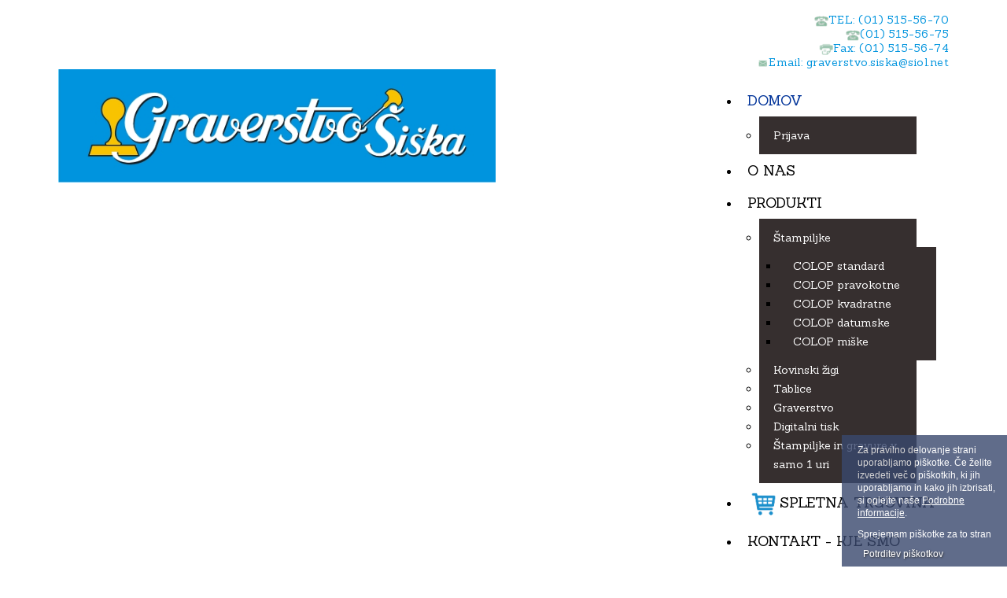

--- FILE ---
content_type: text/html; charset=utf-8
request_url: https://stampiljka-siska.si/component/foxcontact/view/invalid
body_size: 7054
content:

<!DOCTYPE html>
<html xmlns="https://www.w3.org/1999/xhtml" xml:lang="sl-si" lang="sl-si" >
<head>

  <!--[if IE 8]>
    <link rel="stylesheet" href="/templates/theme1770/css/ie.css" />
  <![endif]-->
  
  
  <meta name="viewport" content="width=device-width, initial-scale=1.0"/>  
  <base href="https://stampiljka-siska.si/component/foxcontact/view/invalid" />
	<meta http-equiv="content-type" content="text/html; charset=utf-8" />
	<meta name="keywords" content="Graviranje kalupov, logotipov, elektrod, industrijskih orodij in podobnih elementov, graviranje pokalov, medalj, daril, zlatih predmetov vžiganje napisov, znaki na lesena darila, izdelava štampiljk, štampiljke, žigi za signiranje, vžigalni žigi, klišeji za globinski tisk, table, napisi, črke, številke, izdelava gozdarskih kladiv, sekiric, izdelava inventarnih tablic, izdelava raznih šablon za industrijsko embalažo " />
	<meta name="description" content="Smo podjetje, ki se ukvarja z graverstvom. Naša dejavnost je zelo razširjena. Izdelujemo štampiljke, žige graviramo na različne izdelke." />
	<meta name="generator" content="Joomla! - Open Source Content Management" />
	<title>Graverstvo Šiška</title>
	<link href="/templates/theme1770/favicon.ico" rel="shortcut icon" type="image/vnd.microsoft.icon" />
	<link href="/templates/theme1770/css/bootstrap.css" rel="stylesheet" type="text/css" />
	<link href="/templates/theme1770/css/default.css" rel="stylesheet" type="text/css" />
	<link href="/templates/theme1770/css/template.css" rel="stylesheet" type="text/css" />
	<link href="/templates/theme1770/css/touch.gallery.css" rel="stylesheet" type="text/css" />
	<link href="/templates/theme1770/css/responsive.css" rel="stylesheet" type="text/css" />
	<link href="/templates/theme1770/css/komento.css" rel="stylesheet" type="text/css" />
	<link href="/templates/theme1770/css/magnific-popup.css" rel="stylesheet" type="text/css" />
	<link href="https://stampiljka-siska.si/modules/mod_superfish_menu/css/superfish.css" rel="stylesheet" type="text/css" />
	<link href="https://stampiljka-siska.si/modules/mod_superfish_menu/css/superfish-navbar.css" rel="stylesheet" type="text/css" />
	<link href="https://stampiljka-siska.si/modules/mod_superfish_menu/css/superfish-vertical.css" rel="stylesheet" type="text/css" />
	<link href="/plugins/content/simplepopup/simplepopup/spustyle.css" rel="stylesheet" type="text/css" />
	<link href="/plugins/content/simplepopup/simplepopup/fancybox/jquery.fancybox-1.3.4.css" rel="stylesheet" type="text/css" />
	<script type="application/json" class="joomla-script-options new">{"csrf.token":"c9fcf8199f33a1e6b7dd4404042cfc36","system.paths":{"root":"","base":""},"system.keepalive":{"interval":840000,"uri":"\/component\/ajax\/?format=json"}}</script>
	<script src="/media/jui/js/jquery.min.js?634a38123090177ba982b1f5b5a2cd39" type="text/javascript"></script>
	<script src="/templates/theme1770/js/jquery.mobile.customized.min.js" type="text/javascript"></script>
	<script src="/templates/theme1770/js/jquery.easing.1.3.js" type="text/javascript"></script>
	<script src="/media/jui/js/bootstrap.js" type="text/javascript"></script>
	<script src="/templates/theme1770/js/jquery.isotope.min.js" type="text/javascript"></script>
	<script src="/templates/theme1770/js/jquery.magnific-popup.js" type="text/javascript"></script>
	<script src="/templates/theme1770/js/scripts.js" type="text/javascript"></script>
	<script src="/media/system/js/core.js?634a38123090177ba982b1f5b5a2cd39" type="text/javascript"></script>
	<!--[if lt IE 9]><script src="/media/system/js/polyfill.event.js?634a38123090177ba982b1f5b5a2cd39" type="text/javascript"></script><![endif]-->
	<script src="/media/system/js/keepalive.js?634a38123090177ba982b1f5b5a2cd39" type="text/javascript"></script>
	<script src="/media/jui/js/jquery-noconflict.js?634a38123090177ba982b1f5b5a2cd39" type="text/javascript"></script>
	<script src="/media/jui/js/jquery-migrate.min.js?634a38123090177ba982b1f5b5a2cd39" type="text/javascript"></script>
	<script src="/media/jui/js/bootstrap.min.js?634a38123090177ba982b1f5b5a2cd39" type="text/javascript"></script>
	<script src="https://stampiljka-siska.si/modules/mod_superfish_menu/js/superfish.js" type="text/javascript"></script>
	<script src="https://stampiljka-siska.si/modules/mod_superfish_menu/js/jquery.mobilemenu.js" type="text/javascript"></script>
	<script src="https://stampiljka-siska.si/modules/mod_superfish_menu/js/jquery.hoverIntent.js" type="text/javascript"></script>
	<script src="https://stampiljka-siska.si/modules/mod_superfish_menu/js/supersubs.js" type="text/javascript"></script>
	<script src="https://stampiljka-siska.si/modules/mod_superfish_menu/js/sftouchscreen.js" type="text/javascript"></script>
	<script type="text/javascript">
jQuery.noConflict()jQuery(function($){ initTooltips(); $("body").on("subform-row-add", initTooltips); function initTooltips (event, container) { container = container || document;$(container).find(".hasTooltip").tooltip({"html": true,"container": "body"});} });
	</script>


  <link href='https://fonts.googleapis.com/css?family=Sanchez:400,400italic' rel='stylesheet' type='text/css'>
  
  <!-- Google Tag Manager -->
<script>(function(w,d,s,l,i){w[l]=w[l]||[];w[l].push({'gtm.start':
new Date().getTime(),event:'gtm.js'});var f=d.getElementsByTagName(s)[0],
j=d.createElement(s),dl=l!='dataLayer'?'&l='+l:'';j.async=true;j.src=
'https://www.googletagmanager.com/gtm.js?id='+i+dl;f.parentNode.insertBefore(j,f);
})(window,document,'script','dataLayer','GTM-NGPKG85');</script>
<!-- End Google Tag Manager -->


<style type="text/css">
                div#cookieMessageContainer{
                    font:normal 12px/16px Arial,Verdana,sans-serif;
position:fixed;
       
                    z-index:999999;bottom: 0;
                    right:0;
                    margin:0 auto;
					padding: 5px;
                    -webkit-border-bottom-right-radius: 0px;
                    -webkit-border-bottom-left-radius: 0px;
                    -moz-border-radius-bottomright: 0px;
                    -moz-border-radius-bottomleft: 0px;
                    border-bottom-right-radius: 0px;
                    border-bottom-left-radius: 0px;
                    -webkit-border-top-right-radius: 0px;
                    -webkit-border-top-left-radius: 0px;
                    -moz-border-radius-topright: 0px;
                    -moz-border-radius-topleft: 0px;
                    border-top-right-radius: 0px;
                    border-top-left-radius: 0px
                }
                table, tr, td {border:0px !important}
                #cookieMessageText p,.accept{font:normal 12px/16px Arial,Verdana,sans-serif;margin:0;padding:0 0 6px;text-align:left;vertical-align:middle}
                .accept label{vertical-align:middle}
                #cookieMessageContainer .cookie_button{background: url(https://stampiljka-siska.si/plugins/system/EUCookieDirective/EUCookieDirective/images/continue_button_green.png);text-shadow: #000000 0.1em 0.1em 0.2em; color: #ffffff; padding: 5px 12px;height: 14px;float: left;}
                #cookieMessageContainer table,#cookieMessageContainer td{margin:0;padding:0;vertical-align:middle}
                #cookieMessageAgreementForm{margin:0 0 0 10px}
                #cookieMessageInformationIcon{margin:0 10px 0 0;height:29px}
                #continue_button{vertical-align:middle;cursor:pointer;margin:0 0 0 10px}
                #info_icon{vertical-align:middle;margin:5px 0 0}
                #buttonbarContainer{height:29px;margin:0 0 -10px}
                input#AcceptCookies{margin:0 10px;vertical-align:middle}
                #cookieMessageContainer .messageTable {border:0px;border-spacing:0px;border-color:#39486E; opacity: 0.8;}
                #messageTable tr, #messageTable td {border:0px;cellspacing:0px;cellpadding:0px;background-color:#39486E; opacity: 0.8;}
                #cookieMessageText {color:#FFFFFF !important;}
                #cookieMessageText p, .accept {color:#FFFFFF !important;}
                .cookieMessageText {color:#FFFFFF !important;}
                p.cookieMessageText {color:#FFFFFF !important;}
				.accept {float: left;padding: 5px 6px 4px 15px;}
				a#cookieMessageDetailsLink {color:#FFFFFF !important;}
            </style>
</head>

<body class="com_foxcontact view-invalid task- itemid- body__">

  <!-- Body -->
  <div id="wrapper">
    <div class="wrapper-inner">

    <!-- Top -->
          <div id="top-row">
        <div class="row-container">
          <div class="container">
            <div id="top" class="row">
              <div class="moduletable   span12"><div class="mod-menu">
	<ul class="nav menu phone">
	<li class="item-262"><a href="tel://0038615155670" ><img src="/images/tel.png" alt="TEL: (01) 515-56-70" /><span class="image-title">TEL: (01) 515-56-70</span> </a></li><li class="item-311"><a href="tel://0038615155675" ><img src="/images/tel.png" alt="(01) 515-56-75" /><span class="image-title">(01) 515-56-75</span> </a></li><li class="item-269"><a href="tel://0038615155674" ><img src="/images/fax.png" alt="Fax: (01) 515-56-74" /><span class="image-title">Fax: (01) 515-56-74</span> </a></li><li class="item-270"><a href="mailto: graverstvo.siska@siol.net" ><img src="/images/mail.png" alt="Email: graverstvo.siska@siol.net" /><span class="image-title">Email: graverstvo.siska@siol.net</span> </a></li></ul>
</div>
</div><div class="moduletable  ">

<div class="mod-custom mod-custom__"  >
	<p><a id="trgovinagraverstvosiska" style="display: none;" href="#spucontenttrgovinagraverstvosiska">SPUPOPUPNO1</a>
<script type="text/javascript" src="/plugins/content/simplepopup/simplepopup/fancybox/jquery.mousewheel-3.0.4.pack.js"></script><script type="text/javascript" src="/plugins/content/simplepopup/simplepopup/fancybox/jquery.fancybox-1.3.4.pack.js"></script><!-- SPU HTML GOES BELOW -->

<script language="javascript" type="text/javascript">
<!--
	var fshowMsg = true;

function spu_createCookie(name, value, days) {
	if (days) {
		var date = new Date();
		date.setTime(date.getTime()+(days*24*60*60*1000));
		var expires = "; expires="+date.toGMTString();
	}
	else var expires = "";
	document.cookie = name+"="+value+expires+"; path=/";
}

function spu_readCookie(name) {
	var nameEQ = name + "=";
	var ca = document.cookie.split(';');
	for(var i=0;i < ca.length;i++) {
		var c = ca[i];
		while (c.charAt(0)==' ') c = c.substring(1,c.length);
		if (c.indexOf(nameEQ) == 0) {
			if (c.substring(nameEQ.length,c.length).length == 0) return "noname";
			return c.substring(nameEQ.length,c.length);
		}
		if (c.indexOf(name) == 0) return c.substring(name.length,c.length);
	}
	return null;
}


jQuery(document).ready(function() {
	
			
		var cookieRet = spu_readCookie('spu_cookietrgovinagraverstvosiska');
		
		if(!cookieRet) {
			// Cookie not found, set cookie expiration and show message
			var persistance = 1;
			
			spu_createCookie('spu_cookietrgovinagraverstvosiska', 'trgovinagraverstvosiska', persistance);
		} else {
			// Cookie exists, skip message
			fshowMsg = false;
		}
		
			
	jQuery('.trgovinagraverstvosiska').fancybox({
	
				
		'titleShow'			: true,
		'scrolling'			: 'auto',
		'transitionIn'		: 'elastic',
		'transitionOut'		: 'elastic',
		'speedIn'			: '300',
		'speedOut'			: '300',
		'hideOnOverlayClick': false,
		'hideOnContentClick': false,
				'showCloseButton'	: true,
		'titlePosition'		: 'outside',
						'title'				: jQuery('#fancybox-wrap>div').html()+' ',
				'autoDimensions'	: false,
		'width'				: 'auto',
		'height'			: 'auto',
						'resizeOnWindowResize'	: true,
		'centerOnScroll'	: true,
		'overlayShow'		: true,
		'overlayOpacity'	: 0.3,
		'overlayColor'		: '#666'
		
				
				}
	);
	
	jQuery(document).on('click', '#trgovinagraverstvosiska', function(event){	//jQuery(document).on('click', '#trgovinagraverstvosiska', function(event){
		jQuery('.trgovinagraverstvosiska').trigger('click');
	});
		
});
-->
</script>

<a class="trgovinagraverstvosiska" style="display:none;" href="#spucontenttrgovinagraverstvosiska">SPUPOPUPNO1</a>


<!-- FancyBox -->
<div id="spuSimplePoPup" style="display: none;">
	<div id="spucontenttrgovinagraverstvosiska" class="spu_content" style="text-align: center;">
		</p>
<h2 style="text-align: center;"><span style="color: #000000;"><a href="http://stampiljke.colop.si/graverstvo_siska/" target="_blank" style="color: #000000;">Obi&scaron;čite na&scaron;o novo spletno trgovino.</a></span></h2>
<p><a href="http://stampiljke.colop.si/graverstvo_siska/" target="_blank"><img src="/images/spletna_trgovina.jpg" alt="spletna trgovina" /></a></p>
<p>Najugodnej&scaron;e &scaron;tampiljke na spletu. Oblikujte si sami svojo &scaron;tampiljko.	</div>
	</div>

<script language="javascript" type="text/javascript">
<!--
jQuery(document).ready(function() {
	// If pop on load then trigger click on link
	if (fshowMsg) {
					jQuery('#trgovinagraverstvosiska').trigger('click');
			}
});
-->
</script>

<!-- END SPU HTML --></p></div>
</div>
            </div>
          </div>
        </div>
      </div>
    
    <!-- Header -->
      <div id="header-row">
        <div class="row-container">
          <div class="container">
            <header>
              <div class="row">
                  <!-- Logo -->
                  <div id="logo" class="span6">
                    <a href="/">
                      <img src="https://stampiljka-siska.si/images/logo.jpg" alt="Graverstvo Šiška" />
                    </a>
                  </div>
                  <div class="moduletable navigation  span8">
<ul class="sf-menu  ">

<li class="item-101 current deeper parent"><a href="/" >Domov</a><ul><li class="item-274"><a class="modal" href="/domov/prijava" title="modal" >Prijava</a></li></ul></li><li class="item-167"><a href="/o-nas" >O nas</a></li><li class="item-169 deeper parent"><span class="separator">Produkti</span>
<ul><li class="item-172 deeper parent"><span class="separator">Štampiljke</span>
<ul><li class="item-109"><a href="/produkti/stampiljke/colop-standard" >COLOP standard</a></li><li class="item-170"><a href="/produkti/stampiljke/stampiljke-colop-pravokotne" >COLOP pravokotne</a></li><li class="item-171"><a href="/produkti/stampiljke/colop-kvadratne" >COLOP kvadratne</a></li><li class="item-168"><a href="/produkti/stampiljke/colop-datumske" >COLOP datumske</a></li><li class="item-248"><a href="/produkti/stampiljke/colop-miske" >COLOP miške</a></li></ul></li><li class="item-149"><a class="vimeo" href="/produkti/2012-09-25-14-22-42" >Kovinski žigi</a></li><li class="item-178"><a href="/produkti/tablice" >Tablice</a></li><li class="item-147"><a href="/produkti/graverstvo" >Graverstvo</a></li><li class="item-177"><a href="/produkti/digitalni-tisk" >Digitalni tisk</a></li><li class="item-290"><a href="/produkti/stampiljke-in-gravure-v-samo-1-uri" > Štampiljke in gravure v samo 1 uri</a></li></ul></li><li class="item-289"><a href="http://stampiljke.colop.si/graverstvo_siska/" target="_blank" ><img src="/images/kosarica.png" alt="Spletna trgovina" /><span class="image-title">Spletna trgovina</span> </a></li><li class="item-102"><a href="/kontakt" >Kontakt - Kje smo</a></li></ul>

<script type="text/javascript">
	// initialise plugins
	jQuery(function(){
		jQuery('ul.sf-menu')
			 
		.superfish({
			hoverClass:    'sfHover',         
	    pathClass:     'overideThisToUse',
	    pathLevels:    1,    
	    delay:         500, 
	    animation:     {opacity:'show', height:'show'}, 
	    speed:         'normal',   
	    speedOut:      'fast',   
	    autoArrows:    false, 
	    disableHI:     false, 
	    useClick:      0,
	    easing:        "swing",
	    onInit:        function(){},
	    onBeforeShow:  function(){},
	    onShow:        function(){},
	    onHide:        function(){},
	    onIdle:        function(){}
		});
	});

	jQuery(function(){
		jQuery('.sf-menu').mobileMenu({
			defaultText: 'Navigate to...',
			className: 'select-menu',
			subMenuClass: 'sub-menu'
		});
	})

	jQuery(function(){
		var ismobile = navigator.userAgent.match(/(iPhone)|(iPod)|(android)|(webOS)/i)
		if(ismobile){
			jQuery('.sf-menu').sftouchscreen({});
		}
	})
</script></div>
              </div>
            </header>
          </div>
        </div>
      </div>

    <!-- Navigation -->
    
    <!-- Showcase -->
    
    <!-- Feature -->
    

    <!-- Maintop -->
    
    <!-- Main Content row -->
    <div id="content-row">
      <div class="row-container">
        <div class="container">
          <div class="content-inner row">
        
            <!-- Left sidebar -->
                    
            <div id="component" class="span12">
              <!-- Breadcrumbs -->
                      
              <!-- Content-top -->
                      
                <div id="system-message-container">
	</div>

                

<h2>Prosim vpišite veljaven URL naslov</h2>

<ul>
	</ul>

<p><a href="http://www.fox.ra.it/forum/22-how-to/1574-hide-the-contact-page-menu-item.html">Read more...</a></p>

        
              <!-- Content-bottom -->
                          </div>
        
            <!-- Right sidebar -->
                      </div>
        </div>
      </div>
    </div>

    <!-- Mainbottom -->
    
    <!-- Bottom -->
        <div id="push"></div>
    </div>
  </div>

  <div id="footer-wrapper">
    <div class="footer-wrapper-inner">
      <!-- Footer -->
            
      <!-- Copyright -->
        <div id="copyright-row">
          <div class="row-container">
            <div class="container">
              <div class="row">
                  <!-- Logo -->
                  <div id="copyright" class="span6">
                  	                    <span class="siteName">Graverstvo Šiška</span>                                        <span class="copy">&copy;</span>                    <span class="year">2026</span>                                        <span class="divider">|</span>
                                        <a class="privacy_link" href="/varstvo-osebnih-podatkov">Varstvo podatkov</a>
                                      </div>
                <div class="moduletable   span6">
<div class="mod-menu__social">
	<ul class="menu social">
	<li class="item-148"><a class="twitter" href="#" ><img src="/images/social/2.png" alt="Twitter" /></a></li><li class="item-146"><a class="facebook" href="#" ><img src="/images/social/3.png" alt="Facebook" /></a></li><li class="item-150"><a class="plus" href="#" ><img src="/images/social/4.png" alt="Plus" /></a></li></ul>
</div>
</div><div class="moduletable  ">

<div class="mod-custom mod-custom__"  >
	<p><a href="http://www.iztoknet.com" target="_blank"><img src="/images/stran/iztoknet_logo.png" alt="iztoknet logo" /></a></p></div>
</div>
                <!-- {%FOOTER_LINK} -->
              </div>
            </div>
          </div>
        </div>
    </div>
  </div>
      <div id="back-top">
      <a href="#"><span></span> </a>
    </div>
  

      <div class="modal hide fade moduletable  loginPopup" id="modal"><div class="modal-header"><button type="button" class="close modalClose">×</button><h3 class="">Prijava</h3></div><div class="modal-body">
<div class="mod-login mod-login__">
	<form action="/component/foxcontact/" method="post" class="">
					<div class="mod-login_userdata">

							<label for="mod-login_username" class="">Uporabniško ime</label>
							<input id="mod-login_username" class="inputbox mod-login_username" type="text" name="username" tabindex="1" size="18" placeholder="Uporabniško ime" />
							
							<label for="mod-login_passwd" class="">Geslo</label>
							<input id="mod-login_passwd" class="inputbox mod-login_passwd" type="password" name="password" tabindex="2" size="18" placeholder="Geslo" />

									<label for="mod-login_remember" class="checkbox">Zapomni si me						<input id="mod-login_remember" class="mod-login_remember" type="checkbox" name="remember" value="yes"/>
					</label> 
				
						<div class="mod-login_submit">
							<button type="submit" tabindex="3" name="Submit" class="btn btn-primary">Prijava</button>
						</div>

									
						<ul class="unstyled">
							<li>
								<a href="/domov/prijava?view=remind" class="" title="Ste pozabili uporabniško ime?">Forgot your username?</a>
							</li>
							<li>
								<a href="/domov/prijava?view=reset" class="" title="Ste pozabili geslo?">Forgot your password?</a>
							</li>
													</ul>
				
				<input type="hidden" name="option" value="com_users" />
				<input type="hidden" name="task" value="user.login" />
				<input type="hidden" name="return" value="aW5kZXgucGhwP0l0ZW1pZD0xMDE=" />
				<input type="hidden" name="c9fcf8199f33a1e6b7dd4404042cfc36" value="1" />			</div>
			</form>
</div>
</div></div>
  
  

    
  <!-- Google Tag Manager (noscript) -->
<noscript><iframe src="https://www.googletagmanager.com/ns.html?id=GTM-NGPKG85"
height="0" width="0" style="display:none;visibility:hidden"></iframe></noscript>
<!-- End Google Tag Manager (noscript) -->

<div id="cookieMessageOuter" style="width:100%"><div id="cookieMessageContainer" style="width:200px;background-color:#39486E; opacity: 0.8;color:#fff"><table width="100%"><tr><td colspan="2"><div id="cookieMessageText" style="padding:6px 10px 0 15px;"><p style="color:#fff;">Za pravilno delovanje strani uporabljamo piškotke. Če želite izvedeti več o piškotkih, ki jih uporabljamo in kako jih izbrisati, si oglejte naše <a id="cookieMessageDetailsLink" style="color:#fff; text-decoration: underline;" title="Poglejte si naše Podrobne informacije" href="/varstvo-osebnih-podatkov">Podrobne informacije</a>.</p></div></td></tr><tr><td><span class="accept"><span class="cookieMessageText">Sprejemam piškotke za to stran</span></span></label> <div border="0" class="cookie_button" id="continue_button" onclick="SetCookie('cookieAcceptanceCookie','accepted',9999);">Potrditev piškotkov</div></p></td><td align="right"></td></tr></table></div></div><script type="text/javascript" src="https://stampiljka-siska.si/plugins/system/EUCookieDirective/EUCookieDirective/EUCookieDirective.js"></script>
</body>
</html>


--- FILE ---
content_type: text/css
request_url: https://stampiljka-siska.si/templates/theme1770/css/default.css
body_size: 12623
content:
.clearfix {
  *zoom: 1;
}
.clearfix:before,
.clearfix:after {
  display: table;
  content: "";
  line-height: 0;
}
.clearfix:after {
  clear: both;
}
.hide-text {
  font: 0/0 a;
  color: transparent;
  text-shadow: none;
  background-color: transparent;
  border: 0;
}
.input-block-level {
  display: block;
  width: 100%;
  min-height: 28px;
  -webkit-box-sizing: border-box;
  -moz-box-sizing: border-box;
  box-sizing: border-box;
}
img {
  max-width: 100%;
}
a:focus {
  outline: none;
}
a.selected {
  color: #362f2f;
}
a:hover {
  text-decoration: none;
}
html,
body {
  height: 100%;
}
#wrapper {
  min-height: 100%;
  height: auto !important;
  height: 100%;
  margin: 0 auto -91px;
}
#push,
#footer-wrapper {
  height: 91px;
}
/*=================================================================*/
/*======================= MODULE STYLES ===========================*/
/*=================================================================*/
/*== Search ==*/
.mod-search__aside .mod-search_searchword {
  width: 70%;
}
#error .mod-search__aside .mod-search_searchword {
  width: 220px;
}
#error .mod-search__aside br {
  display: none;
}
/*== Login ==*/
.mod-login__aside .mod-login_username,
.mod-login__aside .mod-login_passwd {
  width: 100%;
}
.mod-login_submit {
  margin: 21px 0;
}
#form-login-remember label {
  margin-bottom: 20px;
}
/*Finder*/
#mod-finder-searchword {
  -webkit-border-radius: 0px;
  -moz-border-radius: 0px;
  border-radius: 0px;
  margin-bottom: 4px;
  border: 1px solid #ebebeb;
  box-shadow: none;
}
/*======================= MODULE ITEM WIDTH =======================*/
.row-fluid [class*="itemSpan"] {
  -moz-box-sizing: border-box;
  display: block;
  float: left;
  margin-left: 1.76678445229682%;
  min-height: 30px;
  width: 100%;
}
.row-fluid [class*="itemSpan"]:first-child {
  margin-left: 0;
}
.row-fluid .itemSpan1 {
  width: 100%;
}
.row-fluid .itemSpan2 {
  width: 49.11660777385159%;
}
.row-fluid .itemSpan3 {
  width: 32.15547703180212%;
}
.row-fluid .itemSpan4 {
  width: 23.674911660777386%;
}
.row-fluid .itemSpan5 {
  width: 18.586572438162545%;
}
.row-fluid .itemSpan6 {
  width: 15.19434628975265%;
}
.row-fluid .itemSpan7 {
  width: 12.77132761231701%;
}
.row-fluid .itemSpan8 {
  width: 10.954063604240282%;
}
.row-fluid .itemSpan9 {
  width: 9.540636042402827%;
}
.row-fluid .itemSpan10 {
  width: 8.409893992932862%;
}
.row-fluid .itemSpan11 {
  width: 7.4847414070028915%;
}
.row-fluid .itemSpan12 {
  width: 6.713780918727916%;
}
/*======================= MAILTO WINDOW =======================*/
#mailto-window {
  padding-top: 1em;
}
.mailto-close {
  margin-bottom: 1em;
  overflow: hidden;
}
.mailto-close a {
  float: right;
}
/*======================= MODAL WINDOW =======================*/
div.modal.fade.in.loginPopup {
  width: 260px;
  margin: -130px 0 0 -130px;
  top: 50%;
  left: 50%;
  background: #ffffff;
  position: absolute;
  z-index: 99000;
}
div.modal.fade {
  top: -200%;
}
.modalClose {
  margin: 14px;
}
.login-greeting {
  margin: 0 0 9px 0;
}
.input-modal {
  width: 146px;
}
div.modal.fade {
  z-index: 0;
}
div.modal.fade.in {
  z-index: 1100;
}
/*=================================================================*/
/*======================= COMPONENT STYLES ========================*/
/*=================================================================*/
/*Forms*/
input,
textarea {
  width: 220px;
}
textarea {
  resize: none;
}
select,
textarea,
input[type="text"],
input[type="password"],
input[type="datetime"],
input[type="datetime-local"],
input[type="date"],
input[type="month"],
input[type="time"],
input[type="week"],
input[type="number"],
input[type="email"],
input[type="url"],
input[type="search"],
input[type="tel"],
input[type="color"],
.uneditable-input {
  -webkit-box-sizing: border-box;
  -moz-box-sizing: border-box;
  box-sizing: border-box;
  height: 28px;
  line-height: 21px;
  color: #362f2f;
  padding: 4px 6px;
  -webkit-border-radius: 0;
  -moz-border-radius: 0;
  border-radius: 0;
  box-shadow: none;
}
select {
  padding: 4px 6px;
}
.checkbox-radio-wrap__inline {
  display: inline-block;
  margin-left: 6px;
  vertical-align: top;
}
.checkbox-radio-wrap__inline input[type="radio"],
.checkbox-radio-wrap__inline input[type="checkbox"] {
  margin: -2px 0 0 0;
}
.page-registration form label,
.page-remind form label,
.page-reset form label,
.page-login form label,
.page-login form label,
.page-profile__edit form label {
  display: inline-block;
}
textarea.invalid {
  border: 1px solid #9D261D;
}
.form-vertical label {
  display: inline-block;
}
input::-webkit-input-placeholder {
  /* WebKit browsers */

  color: #362f2f;
  opacity: 1;
}
input:-moz-placeholder {
  /* Mozilla Firefox 4 to 18 */

  color: #362f2f;
  opacity: 1;
}
input::-moz-placeholder {
  /* Mozilla Firefox 19+ */

  color: #362f2f;
  opacity: 1;
}
input:-ms-input-placeholder {
  /* Internet Explorer 10+ */

  color: #362f2f;
  opacity: 1;
}
.category_desc {
  padding-bottom: 2em;
}
/*======================= Search & Smart Search ========================*/
ul#finder-filter-select-dates li.filter-date {
  margin-bottom: 4px;
  margin-right: 4px;
}
ul#finder-filter-select-dates li.filter-date select.filter-date-operator {
  margin-bottom: 9px;
}
#searchForm fieldset {
  margin-bottom: 20px;
}
#searchForm fieldset label {
  display: inline-block;
  margin-right: 1em;
}
#searchForm .form-limit label {
  float: left;
}
#searchForm .form-limit select {
  float: right;
  position: relative;
  top: -4px;
}
#searchForm .form-limit p {
  overflow: hidden;
  clear: both;
}
#searchForm .phrases-box {
  padding-bottom: 1em;
}
#searchForm .phrases-box label {
  min-width: 90px;
}
dl.search-results {
  margin-bottom: 30px;
}
dl.search-results dt {
  margin-top: 20px;
}
.navbar-form .btn,
.navbar-form .btn-group {
  margin-top: 5px;
}
/*======================= Gallery Page ========================*/
.page-gallery a.zoom,
.page-item__gallery a.zoom {
  position: relative;
  display: block;
  overflow: hidden;
  z-index: 1;
}
.page-gallery a.zoom span.zoom-bg,
.page-item__gallery a.zoom span.zoom-bg {
  position: absolute;
  top: 0;
  left: 0;
  width: 100%;
  height: 100%;
  display: block;
  background: #000;
  opacity: 0;
  filter: alpha(opacity=0);
  z-index: 3;
}
.page-gallery a.zoom span.zoom-icon,
.page-item__gallery a.zoom span.zoom-icon {
  background: url(../images/zoom.png) left top no-repeat;
  display: block;
  width: 36px;
  height: 36px;
  position: absolute;
  top: -50%;
  left: 50%;
  margin: -18px 0 0 -18px;
  z-index: 4;
}
.page-gallery a.zoom img,
.page-item__gallery a.zoom img {
  -webkit-transition: all 0.4s ease-out;
  -moz-transition: all 0.4s ease-out;
  -o-transition: all 0.4s ease-out;
  transition: all 0.4s ease-out;
  z-index: 2;
}
.page-gallery a.zoom.active img,
.page-item__gallery a.zoom.active img {
  z-index: 2;
}
.page-gallery .item_icons,
.page-item__gallery .item_icons {
  margin-bottom: 9px;
}
.view-article #prevArrow,
.view-article #nextArrow {
  display: none;
}
.gallery-item {
  margin-bottom: 24px;
}
.gallery-item .view {
  position: relative;
  overflow: hidden;
}
.gallery-item .view .mask,
.gallery-item .view .content {
  width: 100%;
  height: 100%;
  position: absolute;
  overflow: hidden;
  top: 0;
  left: 0;
  z-index: 2;
}
.gallery-item .view .mask .mask_wrap,
.gallery-item .view .content .mask_wrap {
  text-align: center;
  width: 100%;
  height: 100%;
}
.gallery-item .view .mask .mask_wrap:before,
.gallery-item .view .content .mask_wrap:before {
  content: '';
  display: inline-block;
  height: 100%;
  vertical-align: middle;
}
.gallery-item .view .mask .mask_wrap .mask_cont,
.gallery-item .view .content .mask_wrap .mask_cont {
  display: inline-block;
  vertical-align: middle;
  padding: 0 5%;
}
.gallery-item .view .item_img {
  margin: 0;
}
.gallery-item .view img {
  display: block;
  position: relative;
  z-index: 1;
}
.gallery-item .view .item_title,
.gallery-item .view p {
  padding: 0 0 10px;
  margin: 0;
  position: relative;
}
.gallery-item .view .item_more a {
  display: inline-block;
  font-size: 1.5em;
  font-weight: normal;
  padding: 2%;
}
/* Start: Recommended Isotope styles */
/**** Isotope Filtering ****/
.isotope-item {
  z-index: 2;
}
.isotope-hidden.isotope-item {
  pointer-events: none;
  z-index: 1;
}
/**** Isotope CSS3 transitions ****/
.isotope,
.isotope .isotope-item {
  -webkit-transition-duration: 0.8s;
  -moz-transition-duration: 0.8s;
  -ms-transition-duration: 0.8s;
  -o-transition-duration: 0.8s;
  transition-duration: 0.8s;
}
.isotope {
  -webkit-transition-property: height, width;
  -moz-transition-property: height, width;
  -ms-transition-property: height, width;
  -o-transition-property: height, width;
  transition-property: height, width;
}
.isotope .isotope-item {
  -webkit-transition-property: -webkit-transform, opacity;
  -moz-transition-property: -moz-transform, opacity;
  -ms-transition-property: -ms-transform, opacity;
  -o-transition-property: top, left, opacity;
  transition-property: transform, opacity;
}
/**** disabling Isotope CSS3 transitions ****/
.isotope.no-transition,
.isotope.no-transition .isotope-item,
.isotope .isotope-item.no-transition {
  -webkit-transition-duration: 0s;
  -moz-transition-duration: 0s;
  -ms-transition-duration: 0s;
  -o-transition-duration: 0s;
  transition-duration: 0s;
}
/* End: Recommended Isotope styles */
ul#filters li {
  display: inline-block;
  vertical-align: top;
  margin: 9px 9px 0 0;
}
ul#filters li a:focus,
ul#filters li a:active,
ul#filters li a:hover {
  color: #8ebba3;
  text-decoration: none;
}
#isotopeContainer {
  padding-top: 8px;
}
#isotopeContainer .item_img {
  margin-right: 0;
}
.page-gallery_img {
  margin-left: 0;
}
.category_children .category_child {
  margin-bottom: 20px;
}
/*======================= Archives Page ========================*/
.page-archive_filters .filter-search {
  padding-bottom: 21px;
  overflow: hidden;
}
.page-archive_filters select {
  margin-bottom: 8px;
  display: inline-block;
}
.page-archive_filters button {
  display: inline-block;
  margin-bottom: 8px;
}
/*======================= Contacts Page ========================*/
#jform_contact_message {
  resize: none;
  width: 100%;
  height: 149px;
}
#contact-form label {
  display: inline-block;
  margin-bottom: 5px;
}
.phone-num {
  display: inline-block;
}
#jform_contact_name,
#jform_contact_email,
#jform_contact_emailmsg {
  width: 100%;
}
.contact_email-copy,
.contact_vcard {
  margin: 0 14px;
  height: 28px;
  line-height: 28px;
  display: inline-block;
}
.contact_vcard {
  margin: 0;
}
.contact_details .icons-marker {
  display: block;
  width: 16px;
  margin-right: 12px;
  float: left;
}
.contact_address {
  overflow: hidden;
}
#contact_map {
  margin-bottom: 21px;
  border: 1px solid #d9d9d9;
  height: 358px;
}
#contact_map > div {
  height: 100%;
}
.contact_details_item {
  margin-bottom: 20px;
}
/*======================= User Pages ========================*/
.page-login form .control-group {
  margin: 0;
}
/*======================= ADDTHIS STYLES =======================*/
.page-item_addThis {
  padding-top: 12px;
}
/*======================= SITEMAP STYLES =======================*/
.page-xmap ul {
  margin-left: 3em;
}
.page-xmap ul li a {
  z-index: 2;
}
.page-xmap #xmap {
  overflow: hidden;
  width: 100%;
}
.page-xmap #xmap ul.level_0 {
  margin: 0;
}
.page-xmap #xmap ul.level_0 > li {
  margin-bottom: 1em;
  list-style: none;
}
.page-xmap #xmap ul.level_0 > li > a {
  font-weight: bold;
}
.page-xmap #xmap ul.level_0 > li:before,
.page-xmap #xmap ul.level_0 > li:after {
  display: none;
}
/*======================= CAPTION FIXES =======================*/
.img_caption {
  text-align: center!important;
}
.img_caption.left {
  float: left;
  margin-right: 1em;
}
.img_caption.left p {
  clear: left;
  text-align: center;
}
.img_caption.right {
  float: right;
  margin-left: 1em;
}
.img_caption.right p {
  clear: right;
  text-align: center;
}
.img_caption.none {
  margin-left: auto;
  margin-right: auto;
}
/*======================= 404 PAGE =======================*/
.errorBox {
  background: none;
  text-align: left;
}
/*======================= OFFLINE PAGE =======================*/
/*======================= SCROLL TO TOP =======================*/
#back-top {
  position: fixed;
  bottom: 90px;
  right: 20px;
  z-index: 99;
}
#back-top a {
  width: 51px;
  display: block;
  text-align: center;
  font-size: 12px;
  line-height: 21px;
  font-family: 'Sanchez', serif;
  text-transform: none;
  text-decoration: none;
  color: #362f2f;
  -webkit-transition: all 0.2s linear;
  -moz-transition: all 0.2s linear;
  -o-transition: all 0.2s linear;
  transition: all 0.2s linear;
}
#back-top a span {
  width: 51px;
  height: 51px;
  display: block;
  margin-bottom: 7px;
  background: url(../images/up-arrow.png) no-repeat center center;
  opacity: 1;
  filter: alpha(opacity=100);
  -webkit-transition: all 0.2s linear;
  -moz-transition: all 0.2s linear;
  -o-transition: all 0.2s linear;
  transition: all 0.2s linear;
}
#back-top a:hover {
  color: #362f2f;
}
#back-top a:hover span {
  opacity: 0.5;
  filter: alpha(opacity=50);
}
#jform_images_image_intro,
#jform_images_image_fulltext {
  height: 31px;
}
#jform_publish_up_img,
#jform_publish_down_img {
  padding: 2px 10px 3px;
}


--- FILE ---
content_type: text/css
request_url: https://stampiljka-siska.si/templates/theme1770/css/template.css
body_size: 16253
content:
.clearfix {
  *zoom: 1;
}
.clearfix:before,
.clearfix:after {
  display: table;
  content: "";
  line-height: 0;
}
.clearfix:after {
  clear: both;
}
.hide-text {
  font: 0/0 a;
  color: transparent;
  text-shadow: none;
  background-color: transparent;
  border: 0;
}
.input-block-level {
  display: block;
  width: 100%;
  min-height: 28px;
  -webkit-box-sizing: border-box;
  -moz-box-sizing: border-box;
  box-sizing: border-box;
}
/*======================= TYPOGRAPHY =======================*/
h1,
h2,
h3,
h4,
h5,
h6 {
  margin-top: 0;
}
h1 a,
h2 a,
h3 a,
h4 a,
h5 a,
h6 a {
  color: inherit;
}
h1 a:hover,
h2 a:hover,
h3 a:hover,
h4 a:hover,
h5 a:hover,
h6 a:hover {
  color: #362f2f;
}
h1,
h2,
h3 {
  font-size: 18px;
  line-height: 21px;
  font-weight: normal;
  color: #8ebba3;
  margin: 0 0 11px;
}
h4 {
  color: #362f2f;
  font-size: 12px;
  font-weight: normal;
  margin: 0 0 14px;
  text-transform: uppercase;
}
.alert-heading {
  color: inherit;
}
p {
  margin: 0;
  padding-bottom: 21px;
}
.icons-marker {
  font-size: 14.399999999999999px;
  line-height: 21px;
}
.item_fulltext a {
  text-decoration: none;
  padding-bottom: 1px;
  border-bottom: 1px solid #8ebba3;
}
.item_fulltext a:hover {
  border-bottom: 1px solid #362f2f;
}
/*Buttons*/
.btn {
  padding: 4px 14px;
  font-size: 12px;
  line-height: 21px;
  background: #ffffff;
  color: #362f2f;
  text-shadow: none;
  border: 1px solid #e6e6e6;
  border-bottom-color: #e6e6e6;
  -webkit-border-radius: 0px;
  -moz-border-radius: 0px;
  border-radius: 0px;
  -webkit-box-shadow: none;
  -moz-box-shadow: none;
  box-shadow: none;
  -webkit-transition: all 0.2s linear;
  -moz-transition: all 0.2s linear;
  -o-transition: all 0.2s linear;
  transition: all 0.2s linear;
}
.btn:hover,
.btn:focus,
.btn:active {
  background: #e6e6e6;
  color: #000000;
  -webkit-transition: all 0.2s linear;
  -moz-transition: all 0.2s linear;
  -o-transition: all 0.2s linear;
  transition: all 0.2s linear;
  text-decoration: none;
}
.btn-primary {
  background: #8ebba3;
  color: #ffffff;
  text-shadow: none;
  border: 1px solid #8ebbb2;
  border-bottom-color: #8ebbb2;
}
.btn-primary:hover,
.btn-primary:focus,
.btn-primary:active {
  background: #000000;
  color: #ffffff;
  text-decoration: none;
}
.btn-primary.submitButton {
  float: right;
}
.btn-info {
  background: none;
  color: #8ebba3;
  border: none;
  padding: 0;
  text-transform: lowercase;
}
.btn-info:hover,
.btn-info:focus,
.btn-info:active {
  background: none;
  color: #362f2f;
  box-shadow: none;
  outline: none;
  text-decoration: none;
}
/*Lists*/
ul.item_list,
.categories-module,
.archive-module,
.item-list,
.unstyled {
  margin: 0;
}
ul.item_list li,
.categories-module li,
.archive-module li,
.item-list li,
.unstyled li {
  background: url(../images/template/marker.png) 0 7px no-repeat;
  list-style: none;
  padding: 0 0 9px 12px;
  text-transform: uppercase;
}
ul.item_list li a,
.categories-module li a,
.archive-module li a,
.item-list li a,
.unstyled li a {
  color: #362f2f;
}
ul.item_list li a:hover,
.categories-module li a:hover,
.archive-module li a:hover,
.item-list li a:hover,
.unstyled li a:hover {
  color: #8ebba3;
}
ul.list li {
  padding: 0 0 9px;
}
ul.drop {
  margin: 0 0 21px;
}
ul.drop li {
  list-style: none;
  margin-bottom: 7px;
}
ul.drop li strong {
  float: left;
  font-size: 24px;
  line-height: 24px;
  background: #7ead94;
  width: 40px;
  text-align: center;
  color: white;
  font-weight: normal;
  position: relative;
  margin: 16px  20px 10px 0;
}
ul.drop li strong:before {
  content: "";
  width: 0px;
  height: 0px;
  border-style: solid;
  border-width: 0 20px 10px 20px;
  border-color: transparent transparent #7ead94 transparent;
  position: absolute;
  left: 50%;
  margin: -10px 0 0 -20px;
  display: block;
}
ul.drop li strong:after {
  content: "";
  width: 0px;
  height: 0px;
  border-style: solid;
  border-width: 10px 20px 0 20px;
  border-color: #7ead94 transparent transparent transparent;
  position: absolute;
  left: 50%;
  margin: 0px 0 -10px -20px;
  display: block;
}
ul.drop li h4 {
  margin: 0 0 -2px;
}
ul.categories-module h5 {
  font-size: 1em;
  line-height: inherit;
  font-weight: normal;
  margin: 0;
}
/*Pagination*/
.pagination {
  height: auto;
  margin: 0;
  padding: 0 0 50px;
}
.pagination ul {
  -webkit-border-radius: 0;
  -moz-border-radius: 0;
  border-radius: 0;
  border: none;
  box-shadow: none;
  margin: 0 auto;
  width: 100%;
}
.pagination ul li {
  display: inline-block;
  padding-right: 20px;
}
.pagination ul li .pagenav,
.pagination ul li .hasTooltip {
  text-transform: none;
  color: #555555;
  -webkit-border-radius: 0;
  -moz-border-radius: 0;
  border-radius: 0;
  border: none;
  box-shadow: none;
  padding: 0;
  background: none !important;
}
.pagination ul li span.pagenav,
.pagination ul li .span.hasTooltip {
  color: #555555;
}
.pagination ul li a.pagenav,
.pagination ul li a.hasTooltip {
  color: #8ebba3;
}
.pagination ul li a.pagenav:hover,
.pagination ul li a.hasTooltip:hover {
  background: none;
  color: #362f2f;
}
.pagination ul li.num span.pagenav,
.pagination ul li.num span.hasTooltip {
  color: #362f2f;
}
/*Forms*/
input[type='radio'],
input[type='checkbox'] {
  margin: 3px 0 0;
}
/* Images */
.item_img,
.category_img {
  margin-bottom: 29px;
}
.img-intro__left,
.img-full__left {
  float: left;
  margin: 0 20px 10px 0;
}
.img-intro__right,
.img-full__right {
  float: right;
  margin: 0 0px 10px 20px;
}
.well {
  min-height: 20px;
  padding: 19px;
  margin-bottom: 20px;
  background-color: #f5f5f5;
  border: 1px solid #e3e3e3;
  -webkit-border-radius: 4px;
  -moz-border-radius: 4px;
  border-radius: 4px;
  -webkit-box-shadow: inset 0 1px 1px rgba(0, 0, 0, 0.05);
  -moz-box-shadow: inset 0 1px 1px rgba(0, 0, 0, 0.05);
  box-shadow: inset 0 1px 1px rgba(0, 0, 0, 0.05);
}
/*======================= TOP =======================*/
#top-row {
  color: #000;
  padding-top: 16px;
}
ul.phone {
  margin: 0;
  text-align: right;
}
ul.phone li {
  line-height: 18px;
  letter-spacing: 0.5px;
}
ul.phone li .separator img {
  margin: 3px 5px 0 0;
  vertical-align: top;
}
/*======================= HEADER =======================*/
#header-row {
  padding-bottom: 34px;
}
#logo {
  margin-bottom: 30px;
}
/*======================= NAVIGATION =======================*/
.select-menu {
  display: none;
}
.navigation ul.sf-menu {
  float: right;
  margin: 19px 0 30px;
  position: relative;
  /*SubMenu Styles*/

  /*Define 1st SubMenu position*/

  /*Define menu width*/

  /*Define SubMenu position*/

  /*Define 2nd+ SubMenu position*/

}
.navigation ul.sf-menu > li {
  margin-left: 32px;
  padding: 0;
}
.navigation ul.sf-menu > li.active > a,
.navigation ul.sf-menu > li.sfHover > a,
.navigation ul.sf-menu > li.current > a,
.navigation ul.sf-menu > li.active > span,
.navigation ul.sf-menu > li.sfHover > span,
.navigation ul.sf-menu > li.current > span {
  color: #003399;
}
.navigation ul.sf-menu > li > a,
.navigation ul.sf-menu > li > span {
  font-size: 18px;
  display: block;
  padding: 10px;
  -webkit-transition: all 0.5s ease;
  -moz-transition: all 0.5s ease;
  -o-transition: all 0.5s ease;
  transition: all 0.5s ease;
  text-transform: uppercase;
  color: #000000;
}
.navigation ul.sf-menu > li > a:hover,
.navigation ul.sf-menu > li > span:hover,
.navigation ul.sf-menu > li > a:active,
.navigation ul.sf-menu > li > span:active,
.navigation ul.sf-menu > li > a:focus,
.navigation ul.sf-menu > li > span:focus {
  color: #003399;
  text-decoration: none;
}
.navigation ul.sf-menu li:hover > ul,
.navigation ul.sf-menu li.sfHover > ul {
  top: 44px;
}
.navigation ul.sf-menu ul {
  width: 200px;
}
.navigation ul.sf-menu li li:hover ul,
.navigation ul.sf-menu li li.sfHover ul {
  top: -12px;
  left: 135px;
}
.navigation ul.sf-menu li li li:hover ul,
.navigation ul.sf-menu li li li.sfHover ul {
  top: -12px;
  left: 135px;
}
.navigation ul.sf-menu ul {
  background: #362f2f;
  padding: 12px 0;
}
.navigation ul.sf-menu ul li {
  line-height: 24px;
  margin: 0 0 0 0;
}
.navigation ul.sf-menu ul li a,
.navigation ul.sf-menu ul li span {
  color: white;
  display: block;
  padding: 0px 18px;
  text-decoration: none;
  -webkit-transition: all 0.5s ease;
  -moz-transition: all 0.5s ease;
  -o-transition: all 0.5s ease;
  transition: all 0.5s ease;
}
.navigation ul.sf-menu ul li a:hover,
.navigation ul.sf-menu ul li span:hover {
  color: #8ebba3;
}
.navigation ul.sf-menu ul li.active > a,
.navigation ul.sf-menu ul li.sfHover > a,
.navigation ul.sf-menu ul li.active > span,
.navigation ul.sf-menu ul li.sfHover > span {
  color: #8ebba3;
}
.navigation ul.sf-menu.sf-vertical {
  width: 126px;
  /*Define 1st SubMenu position*/

}
.navigation ul.sf-menu.sf-vertical li {
  width: 126px;
  margin-bottom: 1px;
}
.navigation ul.sf-menu.sf-vertical li:hover > ul,
.navigation ul.sf-menu.sf-vertical li.sfHover > ul {
  top: -13px;
}
.navigation ul.sf-menu.sf-vertical ul {
  left: 128px;
}
.navigation ul.sf-menu.sf-vertical ul li a,
.navigation ul.sf-menu.sf-vertical ul li span {
  padding: 9px 12px;
}
.navigation ul.sf-menu.sf-navbar {
  height: 42px;
  padding-bottom: 42px;
  margin-bottom: 2px;
  /*Define 1st SubMenu position*/

}
.navigation ul.sf-menu.sf-navbar li:hover > ul,
.navigation ul.sf-menu.sf-navbar li.sfHover > ul {
  top: 44px;
  left: 0;
}
.navigation ul.sf-menu.sf-navbar li ul {
  width: auto;
  padding: 2px 0;
}
.navigation ul.sf-menu.sf-navbar li ul ul.sub-menu {
  width: 126px;
  top: 42px;
}
.search-block {
  text-align: right;
}
.search-block input {
  max-width: 100%;
}
/*======================= SHOWCASE =======================*/
.mod-newsflash-adv .isotope {
  margin: 0 -0.5%;
}
.mod-newsflash-adv .isotope-item {
  padding: 0 0.5%;
  -webkit-box-sizing: border-box;
  -moz-box-sizing: border-box;
  box-sizing: border-box;
  margin: 0;
  float: left;
}
.mod-newsflash-adv .isotope-item .img-intro__none {
  margin-bottom: 5%;
}
.mod-newsflash-adv .isotope-item.straightDown {
  text-align: center;
}
/*======================= FEATURE =======================*/
/*======================= MAINTOP =======================*/
/*======================= CONTENT TOP =======================*/
#content-row .container {
  border-top: 4px solid #362f2f;
  padding: 64px 0 30px;
}
#content-bottom-row {
  padding-bottom: 40px;
}
#aside-right .moduletable,
#aside-left .moduletable {
  margin-bottom: 30px;
}
.moduletable.fright {
  float: right;
}
.moduletable.news .moduleTitle {
  color: #362f2f;
  border-top: 1px solid #c2c0c0;
  border-bottom: 1px solid #c2c0c0;
  font-size: 12px;
  line-height: 16px;
  padding: 0 0px 3px;
  margin-bottom: 49px;
}
/*======================= CONTENT =======================*/
#component {
  min-height: 0;
}
.container-fluid {
  padding: 0 !important;
}
.item {
  margin-bottom: 30px;
}
.item:after {
  content: '';
  display: block;
  clear: both;
}
.page-header {
  border: none;
  padding: 0;
  margin: 0;
}
.item_icons.btn-group.pull-right {
  margin: 0px 0 10px 10px;
}
.item_info_dl {
  background: #cbded4;
  margin: 0 0 21px;
  padding: 2px 20px;
  line-height: 21px;
}
.item_info_dl dd {
  line-height: 29px;
  margin: 0;
  display: inline;
}
.item_info_dl dd > * {
  display: inline;
}
.item_info_dl dd.komento {
  float: right;
}
.item_info_dl dd a {
  color: #362f2f;
}
.item_info_dl dd a:hover {
  text-decoration: underline;
}
/*===== Home Page ======*/
.mod-article-single .item__module {
  margin: 0 0 30px;
  overflow: hidden;
}
.mod-newsflash-adv .pretext {
  padding-bottom: 22px;
}
.mod-newsflash-adv.mod-newsflash-adv__gallery {
  padding-bottom: 50px;
}
.mod-newsflash-adv.mod-newsflash-adv__posts {
  background-color: #0094DE;
  color: white;
}
.mod-newsflash-adv.mod-newsflash-adv__posts .item .indent {
  padding: 37px 0px 0px 21px;
}
.mod-newsflash-adv.mod-newsflash-adv__posts .item .drop {
  float: left;
  width: 88px;
  padding: 0 21px;
  margin: 41px 21px 42px 0;
  background-color: white;
  border-left: 1px solid #b1bbad;
  border-right: 1px solid #b1bbad;
  text-align: center;
  font-size: 12px;
  line-height: 12px;
  color: #362f2f;
  text-transform: uppercase;
  position: relative;
}
.mod-newsflash-adv.mod-newsflash-adv__posts .item .drop span.dropcap {
  border-bottom: 4px double #C6D8CC;
  display: block;
  font-size: 36px;
  line-height: 40px;
  margin: -13px 0 11px;
  padding: 0 0 6px;
  position: relative;
}
.mod-newsflash-adv.mod-newsflash-adv__posts .item .drop i {
  font-style: normal;
  letter-spacing: -0.8px;
}
.mod-newsflash-adv.mod-newsflash-adv__posts .item .drop:before,
.mod-newsflash-adv.mod-newsflash-adv__posts .item .drop:after {
  left: -1px;
  position: relative;
  position: absolute;
}
.mod-newsflash-adv.mod-newsflash-adv__posts .item .drop:before {
  content: url(../images/template/drop_before.png);
  top: -41px;
}
.mod-newsflash-adv.mod-newsflash-adv__posts .item .drop:after {
  content: url(../images/template/drop_after.png);
  bottom: -42px;
}
.mod-newsflash-adv.mod-newsflash-adv__posts .item .item_content {
  padding-right: 10px;
}
.mod-newsflash-adv.mod-newsflash-adv__posts .item .item_content .item_title {
  color: white;
  font-size: 18px;
  line-height: 26px;
  margin: 0 0 8px;
  text-transform: none;
}
.mod-newsflash-adv.mod-newsflash-adv__monials .item_introtext {
  margin: 0 auto;
  max-width: 730px;
  text-align: center;
}
.mod-newsflash-adv.mod-newsflash-adv__monials .item_introtext small {
  text-align: center;
}
.mod-newsflash-adv.mod-newsflash-adv__news .item_published {
  font-size: 14px;
  color: #8ebba3;
  padding: 0 0 12px;
}
.mod-newsflash-adv.mod-newsflash-adv__news .item_title {
  margin: 0;
}
.mod-newsflash-adv.mod-newsflash-adv__staff .item {
  margin-bottom: 10px;
}
.mod-newsflash-adv.mod-newsflash-adv__staff .item .item_title {
  margin: 0;
}
.mod-newsflash-adv.mod-newsflash-adv__staff .item .item_introtext p {
  padding: 0 0 8px;
}
.mod-newsflash-adv.mod-newsflash-adv__staff .item .item_introtext label {
  color: #8ebba3;
  float: left;
  margin-right: 8px;
  cursor: text;
}
.mod-newsflash-adv.mod-newsflash-adv__staff .item .item_introtext ul.list {
  margin: 0;
  overflow: hidden;
}
/*===== About Page ======*/
/*===== Blog Page ======*/
.tags {
  clear: both;
}
.addthis_toolbox {
  padding-top: 12px;
}
/*===== Gallery Page ======*/
ul.gallery {
  margin: 0 0 0 -20px;
}
ul.gallery .gallery-item {
  overflow: hidden;
  -webkit-box-sizing: border-box;
  -moz-box-sizing: border-box;
  box-sizing: border-box;
  padding: 0 0 0 20px;
  float: left;
  list-style: none;
}
ul.gallery .gallery-item .item_img {
  margin-right: 0;
  float: none;
}
ul.gallery .gallery-item.straightDown {
  float: none;
}
ul.gallery .gallery-item.straightDown .item_img {
  float: left;
  margin: 0 21px 21px 0 !important;
}
/*===== Testimonials Page ======*/
.page-category__testimonials .item {
  margin-bottom: 30px;
}
blockquote {
  padding: 0;
  margin: 0 0 15px;
  border-left: none;
  font-size: 24px;
  line-height: 36px;
}
blockquote p {
  margin-bottom: 0;
  padding: 0;
  font-weight: normal;
  font-size: 24px;
  line-height: 36px;
}
blockquote:before {
  content: url(../images/template/blockquote_before.png);
  margin-right: 10px;
  position: relative;
  top: -8px;
}
blockquote:after {
  content: url(../images/template/blockquote_after.png);
  margin-left: 4px;
  position: relative;
  top: -8px;
}
small {
  font-size: 12px;
  line-height: 21px;
  color: #8ebba3;
  text-align: right;
  display: block;
}
small span {
  text-transform: uppercase;
}
small:before {
  content: "";
}
small:after {
  content: "";
}
/*===== Team Page ======*/
/*======================= CONTENT BOTTOM =======================*/
/*======================= ASIDE RIGHT =======================*/
.archive-module li a,
.categories-module li a,
.mod-menu .nav.menu li a,
.list1 ul li a {
  display: inline;
}
.archive-module li a:hover,
.categories-module li a:hover,
.mod-menu .nav.menu li a:hover,
.list1 ul li a:hover {
  background: none;
}
/*======================= MAINBOTTOM =======================*/
#mainbottom-row {
  padding-bottom: 15px;
}
/*======================= BOTTOM =======================*/
/*======================= FOOTER =======================*/
#copyright-row .row-container .container {
  border-top: 1px solid #c2c0c0;
  padding-top: 26px;
}
#copyright {
  line-height: 34px;
}
#copyright .divider {
  margin: 0 8px;
}
#copyright a {
  color: #362f2f;
}
#copyright a:hover {
  color: #8ebba3;
}
#footer-wrapper {
  font-size: 11px;
}
/*===== Social Media ======*/
.social {
  margin: 0;
  float: right;
}
.social li {
  float: left;
  margin: 0 0 0 8px;
  height: 32px;
  width: 32px;
  overflow: hidden;
  list-style: none;
}
.social li a {
  -webkit-transition: all 0.5s ease;
  -moz-transition: all 0.5s ease;
  -o-transition: all 0.5s ease;
  transition: all 0.5s ease;
}
.social li a img {
  display: block;
  position: relative;
  top: 0;
}
.social li a:hover img {
  top: -32px;
}
